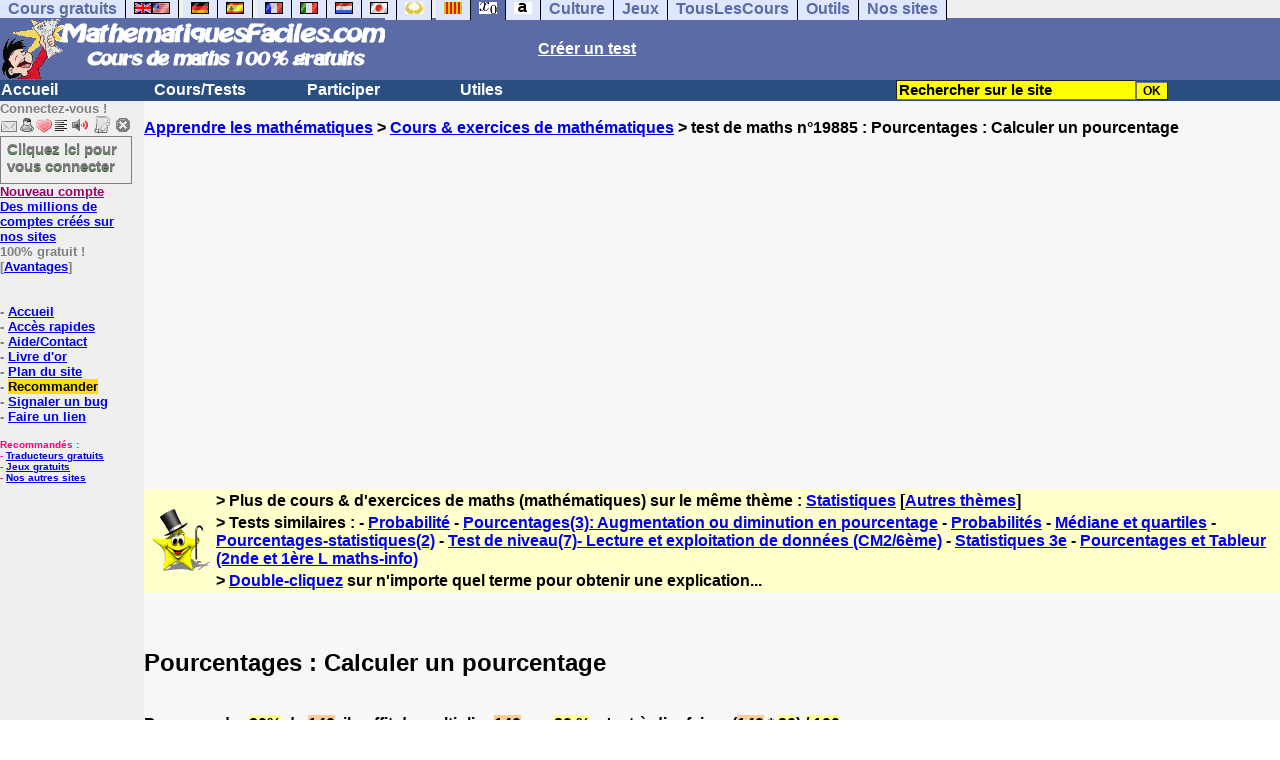

--- FILE ---
content_type: text/html; charset=utf-8
request_url: https://www.google.com/recaptcha/api2/aframe
body_size: 266
content:
<!DOCTYPE HTML><html><head><meta http-equiv="content-type" content="text/html; charset=UTF-8"></head><body><script nonce="16tTAKWQFcTLs4qYlg79_w">/** Anti-fraud and anti-abuse applications only. See google.com/recaptcha */ try{var clients={'sodar':'https://pagead2.googlesyndication.com/pagead/sodar?'};window.addEventListener("message",function(a){try{if(a.source===window.parent){var b=JSON.parse(a.data);var c=clients[b['id']];if(c){var d=document.createElement('img');d.src=c+b['params']+'&rc='+(localStorage.getItem("rc::a")?sessionStorage.getItem("rc::b"):"");window.document.body.appendChild(d);sessionStorage.setItem("rc::e",parseInt(sessionStorage.getItem("rc::e")||0)+1);localStorage.setItem("rc::h",'1768698174609');}}}catch(b){}});window.parent.postMessage("_grecaptcha_ready", "*");}catch(b){}</script></body></html>